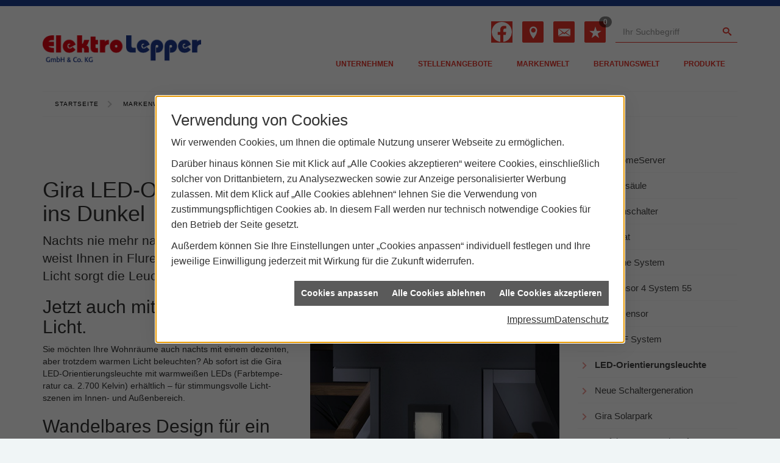

--- FILE ---
content_type: text/html; charset=utf-8
request_url: https://www.elektro-lepper.de/marke_hersteller_produkte/gira/neuheiten/led-orientierungsleuchte
body_size: 8117
content:
<!DOCTYPE html><html lang="de"><head><title>LED-Orientierungsleuchte von Gira - Elektro Lepper</title><meta name="Content-Type" content="text/html;charset=utf-8"/><meta name="description" content="Mit der LED-Orien­tie­rungs­leuch­te von Gira müs­sen Sie nachts nie wie­der nach dem Licht­schal­ter su­chen."/><meta name="robots" content="index, follow"/><meta name="keywords" content="Elektriker,Beelen,Elektro Lepper,Lampen,Bewegungsmelder,Alarmanlagen,Steckdosen,Elektro,Installation,Zeitschaltuhr,Adapter,Elektronik,Elektrotechnik,Lichtschalter,Nachtlicht,Elektroinstallation,Tischlampen,Brandschutz,Stromzähler,Solarenergie,steckdose,Installateur,Wasserzähler,Solarzelle,Steckdosenleiste,Wechselschalter,Dimmer,Zählerschrank,Solarzellen,Solarmodule,Nachtstrom,Elektroinstallateur,Elektrogeräte,Taster,Steckverbinder,Temperaturregler,Drehstromzähler,Solarmodul,Netzwerktechnik,Steckdosenadapter,Elektrohandel,Stromversorgung,Solartechnik,Elektroplanung,Hausinstallation,Wohnraumleuchten,Elektroinstallationen,Stromleitungen,Elektroanlagen, Gira,LED,Orientierungsleuchte,LED-Orientierungsleuchte,Lichtschalter,Lichtszenen,Innenbereich,Au&#223;enbereich,Signalleuchte"/><meta name="revisit-after" content="28 days"/><meta name="google-site-verification" content="TrYALdxIjZmDoYiY0VFyXpe78yKe_4UK8kgdVjxr6O0"/><meta name="viewport" content="width=device-width, initial-scale=1.0, user-scalable=no"/><meta name="company" content="Elektro Lepper"/><meta name="date" content="2026-02-01"/><meta property="og:type" content="website"/><meta property="og:locale" content="de-DE"/><meta property="og:site_name" content="Elektro Lepper GmbH & Co. KG | Elektro | Beelen"/><meta property="og:url" content="https://www.elektro-lepper.de/marke_hersteller_produkte/gira/neuheiten/led-orientierungsleuchte"/><meta property="article:published_time" content="2025-06-24T09:22:23"/><meta property="og:image" content="https://www.elektro-lepper.de/scripts/get.aspx?media=/config/theme/og-image.png"/><meta property="og:image:secure_url" content="https://www.elektro-lepper.de/scripts/get.aspx?media=/config/theme/og-image.png"/><meta property="og:title" content=" LED-Orientierungsleuchte von Gira"/><meta property="twitter:title" content=" LED-Orientierungsleuchte von Gira"/><meta property="twitter:card" content="summary"/><meta property="og:description" content="Mit der LED-Orien­tie­rungs­leuch­te von Gira müs­sen Sie nachts nie wie­der nach dem Licht­schal­ter su­chen."/><meta property="twitter:description" content="Mit der LED-Orien­tie­rungs­leuch­te von Gira müs­sen Sie nachts nie wie­der nach dem Licht­schal­ter su­chen."/><link href="https://www.elektro-lepper.de/marke_hersteller_produkte/gira/neuheiten/led-orientierungsleuchte" rel="canonical"/><link href="https://www.elektro-lepper.de/scripts/get.aspx?media=/config/theme/apple-touch-icon.png" rel="apple-touch-icon"/><link href="https://www.elektro-lepper.de/scripts/get.aspx?media=/config/theme/favicon.ico" rel="shortcut icon" type="image/x-icon"/><link href="/scripts/get.aspx?media=/config/theme/css/include.min.css&v=06012026185609" rel="stylesheet" type="text/css"/><script type="application/ld+json">{"@context":"http://schema.org","@type":"LocalBusiness","name":"Elektro Lepper GmbH & Co. KG","image":"www.elektro-lepper.de/media/config/theme/logo.png","@id":"www.elektro-lepper.de","url":"www.elektro-lepper.de","telephone":"02586 262","email":"info@elektro-lepper.de","address":{"@type":"PostalAddress","streetAddress":"Gartenstr. 8","addressLocality":"Beelen","postalCode":"48361","addressCountry":"DE"},"geo":{"@type":"GeoCoordinates","latitude":"51.9297","longitude":"8.1153"},"sameAs":["https://www.facebook.com/Elektro.Lepper"]}</script></head><body class="body_layout" data-active-content-q="/marke_hersteller_produkte/gira/neuheiten/led-orientierungsleuchte" data-active-audience-q="kein" data-is-bot="true"><!-- IP = 21 --><!-- SID = 3mmd503mbmvufbqhsa1ksrc2 --><!-- ShopID = 9357 (-321) --><!-- AppMode = offline --><!-- Loc = 1 --><!-- Page generated = 01.02.2026 02:08:28 --><!-- Page rendering = 391 --><!-- Cached = False -->
 <a href="/scripts/kontakt/mail.aspx" rel="nofollow" style="display:none">Kontakt</a> 
<nav class="hidden-print" id="mobile_menu"></nav><div class="visible-print"></div><div><div class="main_wrapper" id="layout_wrapper"><header class="header_01  hidden-print" id="main_header"><div class="container container_custom"><a id="lp_logo" href="/home.aspx" target="_self" title="Mehr erfahren"><picture class="responsiveImageQ"><template class="sourceQ" data-src="/media/config/theme/logo.png" data-startwidth="0" data-focus-x="0.5" data-focus-y="0.5" data-fancy="false" data-previewcode=""></template><img src="" alt="Elektro Lepper Logo"></picture></a><div id="nav_block"><div id="lp_nav_wrap"><nav class="main_menu hidden-xs hidden-sm"><ul><li class="dropdown_item single"><span title="Unternehmen">Unternehmen</span><div class="dropdown_content"><ul role="menu"   data-listing="standard"><li role="none"  ><a role="menuitem"   href="/unternehmen/elektro/ueber_uns" title="Über uns">Über uns</a></li><li role="none"  ><a role="menuitem"   href="/unternehmen/elektro/kundendienstanfrage" title="Kundendienstanfrage">Kundendienstanfrage</a></li><li role="none"  ><a role="menuitem"   href="/unternehmen/elektro/100_jahre_jubilaeum" title="100 Jahre Jubiläum">100 Jahre Jubiläum</a></li><li role="none"  ><a role="menuitem"   href="/unternehmen/elektro/zertifikate" title="Zertifikate">Zertifikate</a></li><li role="none"  ><a role="menuitem"   href="/unternehmen/elektro/leistungen" title="Leistungen">Leistungen</a></li><li role="none"  ><a role="menuitem"   href="/unternehmen/elektro/aktuelles" title="Aktuelles">Aktuelles</a></li><li role="none"  ><a role="menuitem"   href="/unternehmen/elektro/vorort-plus" title="Warum wir?">Warum wir?</a></li><li role="none"  ><a role="menuitem"   href="/unternehmen/elektro/referenzen" title="Referenzen">Referenzen</a></li><li role="none"  ><a role="menuitem"   href="/unternehmen/elektro/recruiting" title="Stellenangebote">Stellenangebote</a></li><li role="none"  ><a role="menuitem"   href="/unternehmen/elektro/kontakt" title="Kontakt">Kontakt</a></li><li role="none"  ><a role="menuitem"   href="/unternehmen/elektro/terminkalender" title="Terminkalender">Terminkalender</a></li><li role="none"  ><a role="menuitem"   href="/unternehmen/elektro/gaestebuch" title="Gästebuch">Gästebuch</a></li></ul></div></li><li><a href="/unternehmen/elektro/recruiting" target="_self" rel="noreferrer" title="Stellenangebote">Stellenangebote</a></li><li><a href="/marke_hersteller_produkte" target="_self" title="Markenwelt">Markenwelt</a></li><li class="dropdown_item multi"><span title="Beratungswelt">Beratungswelt</span><div class="dropdown_content"><div class="tabQ panel-group dropdown_tabs" data-showonstart=""><ul class="nav nav-tabs" role="tablist"></ul><div class="tab-content"><div class="tabItemQ tab-pane" data-headline="Elektrotechnik" role="tabpanel"><ul class="menuFirstLevel"><li><a href="/elektro" target="_self" title="Beratungswelt Privat" data-zielgruppe="privat">Privat</a><ul role="menu"   data-listing="standard" data-zielgruppe="privat"><li role="none"  ><a role="menuitem"   href="/elektro/anwendungen" title="Tools">Tools</a></li><li role="none"  ><a role="menuitem"   href="/elektro/barrierefrei_wohnen" title="Barrierefrei Wohnen">Barrierefrei Wohnen</a></li><li role="none"  ><a role="menuitem"   href="/elektro/beleuchtung" title="Beleuchtung">Beleuchtung</a></li><li role="none"  ><a role="menuitem"   href="/elektro/elektroinstallation" title="Elektroinstallation">Elektro&shy;installation</a></li><li role="none"  ><a role="menuitem"   href="/elektro/elektromobilitaet" title="Elektromobilität">Elektro&shy;mobilität</a></li><li role="none"  ><a role="menuitem"   href="/elektro/energiemanagement" title="Energiemanagement">Energiemanagement</a></li><li role="none"  ><a role="menuitem"   href="/elektro/erneuerbare_energien" title="Erneuerbare Energien">Erneuerbare Energien</a></li><li role="none"  ><a role="menuitem"   href="/elektro/foerdermittel" title="Förderungen + Zuschüsse">Förderungen + Zuschüsse</a></li><li role="none"  ><a role="menuitem"   href="/elektro/hausgeraete-kundendienst" title="Hausgeräte-Kundendienst">Hausgeräte-Kundendienst</a></li><li role="none"  ><a role="menuitem"   href="/elektro/kommunikation-multimedia" title="Kommunikationstechnik">Kommu&shy;nikations&shy;technik</a></li><li role="none"  ><a role="menuitem"   href="/elektro/news-innovationen" title="News">News</a></li><li role="none"  ><a role="menuitem"   href="/elektro/photovoltaik" title="Photovoltaik">Photovoltaik</a></li><li role="none"  ><a role="menuitem"   href="/elektro/sicherheitstechnik" title="Sicherheitstechnik">Sicherheitstechnik</a></li><li role="none"  ><a role="menuitem"   href="/elektro/smart_home" title="Smart Home">Smart Home</a></li><li role="none"  ><a role="menuitem"   href="/elektro/tv-sat-empfangstechnik" title="TV + Empfang">TV + Empfang</a></li></ul></li><li><a href="/elektro" target="_self" title="Beratungswelt Gewerblich" data-zielgruppe="gewerblich">Gewerblich</a><ul role="menu"   data-listing="standard" data-zielgruppe="gewerblich"><li role="none"  ><a role="menuitem"   href="/elektro/anwendungen" title="Tools">Tools</a></li><li role="none"  ><a role="menuitem"   href="/elektro/beleuchtung" title="Beleuchtung">Beleuchtung</a></li><li role="none"  ><a role="menuitem"   href="/elektro/elektroinstallation" title="Elektroinstallation">Elektro&shy;installation</a></li><li role="none"  ><a role="menuitem"   href="/elektro/elektromobilitaet" title="Elektromobilität">Elektro&shy;mobilität</a></li><li role="none"  ><a role="menuitem"   href="/elektro/energiemanagement" title="Energiemanagement">Energiemanagement</a></li><li role="none"  ><a role="menuitem"   href="/elektro/erneuerbare_energien" title="Erneuerbare Energien">Erneuerbare Energien</a></li><li role="none"  ><a role="menuitem"   href="/elektro/foerdermittel" title="Förderungen + Zuschüsse">Förderungen + Zuschüsse</a></li><li role="none"  ><a role="menuitem"   href="/elektro/kommunikation-multimedia" title="Kommunikationstechnik">Kommu&shy;nikations&shy;technik</a></li><li role="none"  ><a role="menuitem"   href="/elektro/photovoltaik" title="Photovoltaik">Photovoltaik</a></li><li role="none"  ><a role="menuitem"   href="/elektro/sicherheitstechnik" title="Sicherheitstechnik">Sicherheitstechnik</a></li><li role="none"  ><a role="menuitem"   href="/elektro/smart_building" title="Smart Building">Smart Building</a></li><li role="none"  ><a role="menuitem"   href="/elektro/tv-sat-empfangstechnik" title="TV + Empfang">TV + Empfang</a></li><li role="none"  ><a role="menuitem"   href="/elektro/verkehrstechnik" title="Signalanlagentechnik">Signalanlagentechnik</a></li></ul></li><li><a href="/elektro" target="_self" title="Beratungswelt" data-zielgruppe="architekt">Planer</a><ul role="menu"   data-listing="standard" data-zielgruppe="architekt"><li role="none"  ><a role="menuitem"   href="/elektro/anwendungen" title="Tools">Tools</a></li><li role="none"  ><a role="menuitem"   href="/elektro/architekt-handwerkspartner-beleuchtung" title="Beleuchtungskompetenz">Beleuchtungskompetenz</a></li><li role="none"  ><a role="menuitem"   href="/elektro/architekt-handwerkspartner-elektroinstallation" title="Elektrokompetenz">Elektrokompetenz</a></li><li role="none"  ><a role="menuitem"   href="/elektro/architekt-handwerkspartner-smart_home" title="Smart Building Kompetenz">Smart Building Kompetenz</a></li><li role="none"  ><a role="menuitem"   href="/elektro/elektroinspiration" title="Elektroinspirationen">Elektro&shy;inspirationen</a></li><li role="none"  ><a role="menuitem"   href="/elektro/foerdermittel" title="Förderungen + Zuschüsse">Förderungen + Zuschüsse</a></li><li role="none"  ><a role="menuitem"   href="/elektro/lichtimpressionen" title="Lichtimpressionen">Lichtimpressionen</a></li><li role="none"  ><a role="menuitem"   href="/elektro/news-innovationen" title="News">News</a></li><li role="none"  ><a role="menuitem"   href="/elektro/photovoltaik" title="Photovoltaik">Photovoltaik</a></li><li role="none"  ><a role="menuitem"   href="/elektro/zusammenarbeit" title="Zusammenarbeit mit uns">Zusammenarbeit mit uns</a></li></ul></li></ul></div></div></div><div class="clearfix"></div></div></li><li><a href="/shop" target="_self" title="Produkte">Produkte</a><div class="clearfix"></div></li></ul><div class="clearfix"></div></nav></div><div id="lpContact"><ul class="lp_icons"><li class="direct_link facebook_btn"><div class="socialmediaQ socialmediaQ-facebook socialmediaQ-white"><a href="https://www.facebook.com/Elektro.Lepper" target="_blank" rel="noreferrer"><picture class="responsiveImageQ"><template class="sourceQ" data-src="/content/images/socialmedialogos/facebook_q_white.svg" data-startwidth="" data-fancy="" data-previewcode=""></template><img src="" alt="Ein Facebook-Logo"></picture></a></div></li><li class="direct_link"><a class="smooth-scroll" id="location" href="/unternehmen/elektro/kontakt" target="_self" rel="noreferrer" title="Mehr erfahren"><span class="iconSetQ iconSetQ-location"></span></a></li><li class="direct_link hidden-md hidden-lg"><a class="iconSetQ iconSetQ-smartphone" href="tel:02586262" title="Telefon"></a></li><li class="direct_link"><a class="iconSetQ iconSetQ-mail" title="E-Mail" data-q-uncrypt="105:110:102:111:64:101:108:101:107:116:114:111:45:108:101:112:112:101:114:46:100:101"></a></li><li class="fav-list"><a href="#" title="Ihre Merkliste" data-q-trigger="ieQ.system.window.open" data-q-url="/unternehmen/elektro/merkliste?hdModus=" data-q-windowname="_self"><span class="iconSetQ iconSetQ-notelist-view"></span><span class="badge" title="Ihre Merkliste" data-q-mlcount="true" data-count="0">0</span></a></li><li class="hidden-md hidden-lg" id="trigger-item"><div class="hidden-md hidden-lg" id="mobile_trigger"><a href="#mobile_menu" target="_self" title="Mehr erfahren"><span></span><span></span><span></span></a></div></li></ul><div id="lpSearchWrap"><form action="/scripts/csearch.aspx" id="csuche" name="csuche" data-q-show-pending-on="submit" method=get enctype=multipart/form-data role="search"    ><div class="input-group"><input class="form-control form-control" aria-label="Webseite durchsuchen"   placeholder="Ihr Suchbegriff" maxlength="200" title="Ihre Suche" id="suchbgr" name="suchbgr" type="text"/><input class="form-control" aria-label="Webseite durchsuchen"   value="HBPCM" id="SearchSpecs" name="SearchSpecs" type="hidden"/><input class="form-control" aria-label="Webseite durchsuchen"   value="false" id="ShowSpecs" name="ShowSpecs" type="hidden"/><input class="form-control" aria-label="Webseite durchsuchen"   value="10" id="DefCount" name="DefCount" type="hidden"/><input class="form-control" aria-label="Webseite durchsuchen"   value="HBPCM" id="ResOrder" name="ResOrder" type="hidden"/><div class="input-group-btn"><button class="btn btn-primary iconSetQ iconSetQ-search" id="sub" title="Suchen" type="submit"><span class="sr-only">Suchen</span></button></div></div></form></div></div></div><div class="clearfix"></div></div></header><nav class="hidden-print" id="layout_breadcrumb"><div class="container"><div class="insertbreadcrumb" aria-label="Breadcrumb"  ><ol class="breadcrumb"><li><a href="https://www.elektro-lepper.de" rel="noreferrer">Startseite</a></li><li><a href="/marke_hersteller_produkte" rel="noreferrer">Markenwelt</a></li><li><a href="/marke_hersteller_produkte/gira" rel="noreferrer">GIRA</a></li><li><a href="/marke_hersteller_produkte/gira/neuheiten" rel="noreferrer">Aktuelles</a></li><li class="active" aria-current="page"  >LED-Orientierungs&shy;leuchte</li></ol></div></div></nav><main class="lp_layout_subpage"><div class="row contentWidthQ"><div class="containerQ"><div class="layout400-main-col-print col-xs-12 col-sm-12 col-md-9 col-lg-9"><div class="hidden-print" id="action-list"></div><div id="lp_content_left">

<section><div class="row contentWidthQ"><div class="containerQ"><div class="col-xs-12 col-sm-12 col-md-12 col-lg-12"><h1>Gira LED-Orientierungs­leuchte bringt sanftes Licht ins Dunkel</h1><p class="lead">Nachts nie mehr nach dem Licht­schalter suchen: Die Gira LED-Orien­tierungs­leuchte weist Ihnen in Flu­ren oder Treppen­auf­gän­gen den Weg. Mit kalt- oder warm­weißem Licht sorgt die Leuch­te für mehr Orien­tierung und Tritt­sicher­heit bei Dunkel­heit.</p></div></div></div><div class="row contentWidthQ"><div class="containerQ"><div class="col-xs-12 col-sm-12 col-md-6 col-lg-6"><h2>Jetzt auch mit warm­weißem Licht.</h2><p>Sie möchten Ihre Wohn­räume auch nachts mit einem de­zen­ten, aber trotz­dem war­men Licht be­leuch­ten? Ab so­fort ist die Gira LED-Orien­tierungs­leuchte mit warm­weißen LEDs (Farb­tem­pe­ratur ca. 2.700 Kelvin) er­hält­lich – für stim­mungs­volle Licht­szenen im Innen- und Außen­bereich.</p><h2>Wandelbares Design für ein stimmiges Gesamtbild.</h2><p>Das Besondere an der Orien­tierungs­leuchte: Die LED-Ein­sätze eig­nen sich für sämt­liche Schal­ter-Unter­putz­dosen im Gira System 55. So können Sie die Gira LED-Orien­tierungs­leuchte ganz leicht in ver­schie­denste Rahmen­designs inte­grieren. Von Gira Esprit über Gira Studio bis zum Design­klassiker Gira E2 – für jeden Wohn­stil ist ein pas­sendes Schalter­pro­gramm dabei.</p></div><div class="col-xs-12 col-sm-12 col-md-6 col-lg-6"><figure class="marginQ-bottom"><picture class="responsiveImageQ" title="LED-Orientierungsleuchte, Bild: Gira"><template class="sourceQ" data-src="/media/de/marke_hersteller_produkte/gira/neuheiten/led-orientierungsleuchte/teaser_800x800.jpg" data-startwidth="401" data-focus-x="0.5" data-focus-y="0.5" data-fancy="true" data-previewcode=""></template><template class="sourceQ" data-src="/media/de/marke_hersteller_produkte/gira/neuheiten/led-orientierungsleuchte/teaser_400x400.jpg" data-startwidth="" data-focus-x="0.5" data-focus-y="0.5" data-fancy="false" data-previewcode=""></template><img src="" title="LED-Orientierungsleuchte, Bild: Gira" alt="Gira LED-Orientierungsleuchte mit warmweißem Licht, montiert an einer Wand zwischen zwei Treppenaufgängen."></picture><figcaption>Sicher im Dunkeln un­ter­wegs: die Gira LED-Orien­tierungs­leuch­te mit an­ge­nehm warm­weißem Licht., Quelle: Gira</figcaption></figure></div></div></div><div class="row contentWidthQ"><div class="containerQ"><div class="col-xs-12 col-sm-12 col-md-6 col-lg-6"><figure class="marginQ-bottom"><picture class="responsiveImageQ" title="LED-Orientierungsleuchte, Bild: Gira"><template class="sourceQ" data-src="/media/de/marke_hersteller_produkte/gira/neuheiten/led-orientierungsleuchte/led-orientierungslicht_800x800.jpg" data-startwidth="401" data-focus-x="0.5" data-focus-y="0.5" data-fancy="true" data-previewcode=""></template><template class="sourceQ" data-src="/media/de/marke_hersteller_produkte/gira/neuheiten/led-orientierungsleuchte/led-orientierungslicht_400x400.jpg" data-startwidth="" data-focus-x="0.5" data-focus-y="0.5" data-fancy="false" data-previewcode=""></template><img src="" title="LED-Orientierungsleuchte, Bild: Gira" alt="Gira LED-Orientierungsleuchte mit quadratischem Design, leuchtet an einer grauen Wand, sorgt für sanftes, warmweißes Licht."></picture><figcaption>Individuelle Anpas­sung der Hellig­keit der Orien­tie­rungs­leuchte. Quelle: Gira</figcaption></figure></div><div class="col-xs-12 col-sm-12 col-md-6 col-lg-6"><h2>Installation und Bedienung der Orientierungs­leuchte.</h2><p>Nach Installation der Orientierungs­leuchte haben Sie meh­rere Mög­lich­keiten, um das Licht ein- und aus­zu­schal­ten:</p><ul><li>Manuelle Steuerung über einen Licht­schal­ter, der an die Orien­tierungs­leuch­te an­ge­schlossen wird.</li><li>Automatisierte Steuerung in Kom­bi­nation mit einer Zeit­schalt­uhr.</li><li>Automatisierte Steuerung über Bewe­gungs­melder.</li><li>Automatisierte Steuerung bei Sonnen­auf­gang und Sonnen­unter­gang per Däm­merungs­schalter.</li></ul><p>Bei Bedarf lässt sich die Gira LED-Orien­tierungs­leuchte auch als Signal­leuchte nutzen: Dazu wird die ein­ge­setzte Folie für die Licht­streu­ung vor dem Ein­bau beschrif­tet. Eben­so kann die Elektro­fachkraft bei der Mon­tage die Hellig­keit der Orien­tierungs­leuchte indivi­duell an­passen.</p></div></div></div></section><div class="insertcontent"><div class="creatorreferenceconsultingworld"><p class="marginQ-top"><strong>HINWEIS:</strong> Verantwortlich für den Inhalt dieser Seite ist die ieQ-systems Elektro GmbH &amp; Co. KG</p></div></div>

</div></div><div class="hidden-xs hidden-sm hidden-print col-xs-12 col-sm-12 col-md-3 col-lg-3"><div id="lp_content_right"><div class="side_menu"><ul class="false" role="menu"   data-listing="standard"><li role="none"  ><a role="menuitem"   href="/marke_hersteller_produkte/gira/neuheiten/25-jahre-homeserver" title="Gira HomeServer">Gira HomeServer</a></li><li role="none"  ><a role="menuitem"   href="/marke_hersteller_produkte/gira/neuheiten/energiesaeulen" title="Energiesäule">Energiesäule</a></li><li role="none"  ><a role="menuitem"   href="/marke_hersteller_produkte/gira/neuheiten/flaechenschalter" title="Flächenschalter">Flächen&shy;schalter</a></li><li role="none"  ><a role="menuitem"   href="/marke_hersteller_produkte/gira/neuheiten/gira-e2-lichtgrau-rezyklat" title="Rezyklat">Rezyklat</a></li><li role="none"  ><a role="menuitem"   href="/marke_hersteller_produkte/gira/neuheiten/gira-one" title="Gira One System">Gira One System</a></li><li role="none"  ><a role="menuitem"   href="/marke_hersteller_produkte/gira/neuheiten/gira-tastsensor-4-system-55" title="Tastsensor 4 System 55">Tastsensor 4 System 55</a></li><li role="none"  ><a role="menuitem"   href="/marke_hersteller_produkte/gira/neuheiten/gira-wettersensor" title="Wettersensor">Wettersensor</a></li><li role="none"  ><a role="menuitem"   href="/marke_hersteller_produkte/gira/neuheiten/knx-rf-system" title="KNX RF System">KNX RF System</a></li><li role="none"  ><a role="menuitem"   href="/marke_hersteller_produkte/gira/neuheiten/led-orientierungsleuchte" title="LED-Orientierungsleuchte">LED-Orientierungs&shy;leuchte</a></li><li role="none"  ><a role="menuitem"   href="/marke_hersteller_produkte/gira/neuheiten/neue-schaltergeneration" title="Neue Schaltergeneration">Neue Schalter&shy;generation</a></li><li role="none"  ><a role="menuitem"   href="/marke_hersteller_produkte/gira/neuheiten/solarpark" title="Gira Solarpark">Gira Solarpark</a></li><li role="none"  ><a role="menuitem"   href="/marke_hersteller_produkte/gira/neuheiten/sommer-mit-gira" title="Perfekter Sommerkomfort">Perfekter Sommer&shy;komfort</a></li><li role="none"  ><a role="menuitem"   href="/marke_hersteller_produkte/gira/neuheiten/system-106-schwarz-matt" title="Gira System 106">Gira System 106</a></li><li role="none"  ><a role="menuitem"   href="/marke_hersteller_produkte/gira/neuheiten/usb-steckdose" title="USB-Steckdose">USB-Steckdose</a></li></ul></div></div></div></div></div></main><footer class="hidden-print" id="site_footer"><div class="container container_custom"><div class="row equalHeightQ"><div class="no_padding col-xs-12 col-sm-6 col-md-4 col-lg-4"><div class="footer_box"><h4>Kontakt</h4><div class="hidden-xs hidden-sm"><div class="insertfirmendaten" data-trennzeichen="umbruch"><div class="insertfirmendaten_item insertfirmendaten_nameimpressum"><span class="insertfirmendaten_value">Elektro Lepper GmbH &amp; Co. KG</span></div><div class="insertfirmendaten_item insertfirmendaten_street"><span class="insertfirmendaten_value">Gartenstr. 8</span></div><div class="insertfirmendaten_item insertfirmendaten_postalcity"><span class="insertfirmendaten_value">48361 Beelen</span></div><div class="insertfirmendaten_item insertfirmendaten_phone"><span class="insertfirmendaten_label">Telefon:</span><span class="insertfirmendaten_value">02586 262</span></div><div class="insertfirmendaten_item insertfirmendaten_fax"><span class="insertfirmendaten_label">Fax:</span><span class="insertfirmendaten_value">02586 1866</span></div><div class="insertfirmendaten_item insertfirmendaten_mail"><span class="insertfirmendaten_value"><a title="E-Mail" data-q-trigger="ieQ.system.helper.uncrypt" data-q-uncrypt="105:110:102:111:64:101:108:101:107:116:114:111:45:108:101:112:112:101:114:46:100:101">oipk@eeeptrend-.flrole</a></span></div></div></div><div class="hidden-md hidden-lg"><div class="insertfirmendaten" data-trennzeichen="umbruch"><div class="insertfirmendaten_item insertfirmendaten_name"><span class="insertfirmendaten_value">Elektro Lepper</span></div><div class="insertfirmendaten_item insertfirmendaten_street"><span class="insertfirmendaten_value">Gartenstr. 8</span></div><div class="insertfirmendaten_item insertfirmendaten_postalcity"><span class="insertfirmendaten_value">48361 Beelen</span></div><div class="insertfirmendaten_item insertfirmendaten_phone"><span class="insertfirmendaten_label">Telefon:</span><span class="insertfirmendaten_value"><a href="tel:02586262" title="02586 262">02586 262</a></span></div><div class="insertfirmendaten_item insertfirmendaten_mail"><span class="insertfirmendaten_label">E-Mail:</span><span class="insertfirmendaten_value"><a title="E-Mail" data-q-trigger="ieQ.system.helper.uncrypt" data-q-uncrypt="105:110:102:111:64:101:108:101:107:116:114:111:45:108:101:112:112:101:114:46:100:101">et-food@pnieeerl.rkepl</a></span></div></div></div></div></div><div class="no_padding col-xs-12 col-sm-6 col-md-8 col-lg-8"><div class="footer_box" id="ieq_footer"><picture class="responsiveImageQ" title="Beleuchtung"><template class="sourceQ" data-src="/media/config/theme/layout/include/footer/footer_background_fullwidth.jpg" data-startwidth="" data-focus-x="0.5" data-focus-y="0.5" data-fancy="false" data-previewcode=""></template><img src="" title="Beleuchtung" alt="Beleuchtung"></picture></div></div></div></div><div class="ieq_footer"><ul class="list-inline"><li><a href="/home.aspx" rel="noreferrer"><small>Home</small></a></li><li><a href="/shop" rel="noreferrer"><small>Produkte</small></a></li><li><a href="/recht/impressum" rel="noreferrer"><small>Impressum</small></a></li><li><a href="/unternehmen/elektro/kontakt" rel="noreferrer"><small>Kontakt</small></a></li><li><a href="/recht/datenschutz" rel="noreferrer"><small>Datenschutz</small></a></li><li><a class="q0_a11y_nav" href="/sitemap" rel="noreferrer"><small>Sitemap</small></a></li><li><a class="open-cookieManagerQ" href="javascript:ieQ.cookie.showManager('md')" rel="noreferrer"><small>Verwaltung der Cookies</small></a></li></ul><p><span class="ieq_footer_footnote"><small>© 01.02.2026 Elektro Lepper GmbH & Co. KG | Elektro | Beelen </small></span></p></div></footer></div></div><script src="/scripts/get.aspx?media=/config/theme/js/include.min.js&v=27012026163052" type="text/javascript"></script></body></html>